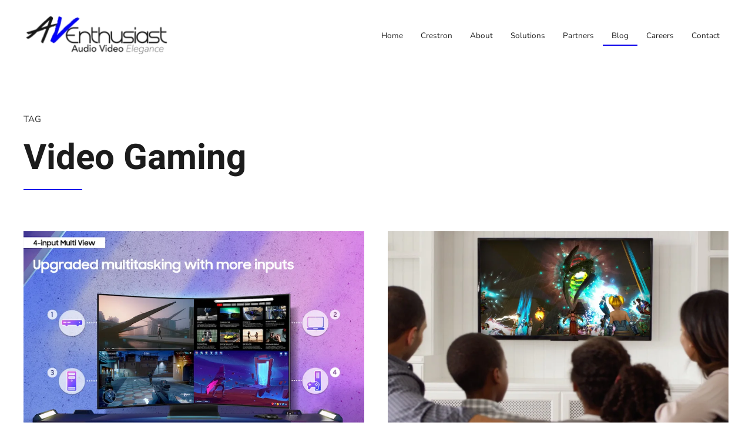

--- FILE ---
content_type: text/html; charset=utf-8
request_url: https://av-enthusiast.com/blog/tag/Video%20Gaming
body_size: 7661
content:
<!DOCTYPE html>
<html lang="en-gb" dir="ltr">
    <head>
        <meta name="viewport" content="width=device-width, initial-scale=1">
        <link rel="icon" href="/images/aclientimages/favicon.png" sizes="any">
                <link rel="apple-touch-icon" href="/images/aclientimages/apple-touch-icon.png">
        <meta charset="utf-8">
	<title>Video Gaming</title>
	<link href="https://av-enthusiast.com/component/finder/search?format=opensearch&amp;Itemid=121" rel="search" title="OpenSearch Audio Video Enthusiast" type="application/opensearchdescription+xml">
	<link rel="stylesheet" href="/media/com_jchoptimize/cache/css/90a7ec2872f0a54c7279cc78d75a4045cd7a643345495334d238a41136a8f295.css">
	<link rel="stylesheet" href="/media/com_jchoptimize/cache/css/90a7ec2872f0a54c7279cc78d75a40459a3f4aeb12c1c1549d0c386d09c040d8.css">
	<link href="/modules/mod_zootag/tmpl/cloud/style.css?ver=20260114" rel="stylesheet">
	<link href="/media/plg_system_jcepro/site/css/content.min.css?86aa0286b6232c4a5b58f892ce080277" rel="stylesheet">

	<link href="/media/system/css/joomla-fontawesome.min.css?4.5.33" rel="preload" as="style" onload="this.onload=null;this.rel='stylesheet'">
	
	
	

	
	
	<script type="application/json" class="joomla-script-options new">{"joomla.jtext":{"JLIB_JS_AJAX_ERROR_OTHER":"An error has occurred while fetching the JSON data: HTTP %s status code.","JLIB_JS_AJAX_ERROR_PARSE":"A parse error has occurred while processing the following JSON data:<br><code style=\"color:inherit;white-space:pre-wrap;padding:0;margin:0;border:0;background:inherit;\">%s<\/code>","ERROR":"Error","MESSAGE":"Message","NOTICE":"Notice","WARNING":"Warning","JCLOSE":"Close","JOK":"OK","JOPEN":"Open"},"finder-search":{"url":"\/component\/finder\/?task=suggestions.suggest&amp;format=json&amp;tmpl=component&amp;Itemid=121"},"system.paths":{"root":"","rootFull":"https:\/\/av-enthusiast.com\/","base":"","baseFull":"https:\/\/av-enthusiast.com\/"},"csrf.token":"d97664936e73fb8fc1d196644ccc6443"}</script>
	
	
	
	
	
	
	
	
	
	
	

    	<script src="/media/com_jchoptimize/cache/js/be0ecf2181342ceadc7400a144397e6606182be4be208b164c58eaea977f64eb.js"></script>
	<script src="/media/legacy/js/jquery-noconflict.min.js?504da4"></script>
	<script src="/media/com_jchoptimize/cache/js/be0ecf2181342ceadc7400a144397e664defd9d7bae6f447ae7197887ed8ce96.js"></script>
	<script src="/media/com_jchoptimize/cache/js/be0ecf2181342ceadc7400a144397e66ecdc5d3cb5d00c03e30d3f37dcaf4940.js"></script>
	<script src="/media/com_jchoptimize/cache/js/be0ecf2181342ceadc7400a144397e667c12f7d17bb535e2cfa2f76fbd3b6d95.js"></script>
	<script src="/media/com_jchoptimize/cache/js/be0ecf2181342ceadc7400a144397e662372249c8c742d9406a5ebf7c9c7f747.js"></script>
	<script src="/media/zoo/assets/js/responsive.js?ver=20260114"></script>
	<script src="/components/com_zoo/assets/js/default.js?ver=20260114"></script>
	<script>window.yootheme ||= {}; var $theme = yootheme.theme = {"i18n":{"close":{"label":"Close"},"totop":{"label":"Back to top"},"marker":{"label":"Open"},"navbarToggleIcon":{"label":"Open Menu"},"paginationPrevious":{"label":"Previous page"},"paginationNext":{"label":"Next Page"},"searchIcon":{"toggle":"Open Search","submit":"Submit Search"},"slider":{"next":"Next slide","previous":"Previous slide","slideX":"Slide %s","slideLabel":"%s of %s"},"slideshow":{"next":"Next slide","previous":"Previous slide","slideX":"Slide %s","slideLabel":"%s of %s"},"lightboxPanel":{"next":"Next slide","previous":"Previous slide","slideLabel":"%s of %s","close":"Close"}}};</script>
	<script>(function(w,d,s,l,i){w[l]=w[l]||[];w[l].push({'gtm.start':
new Date().getTime(),event:'gtm.js'});var f=d.getElementsByTagName(s)[0],
j=d.createElement(s),dl=l!='dataLayer'?'&l='+l:'';j.async=true;j.src=
'https://www.googletagmanager.com/gtm.js?id='+i+dl;f.parentNode.insertBefore(j,f);
})(window,document,'script','dataLayer','GTM-NH2NNZB5');</script>
	<script>/* footer menu accordion */
jQuery(function (){
    jQuery('.footer-class .uk-parent').addClass('js-accordion');
});

/* HTA Social Icon */
UIkit.icon.add('hta','<img src="/images/hta.png" alt="hta" width="60"/>');
UIkit.icon.add('hta-light','<img src="/images/hta-light.png" alt="hta" width="60"/>');
UIkit.icon.add('hta-green','<img src="/images/hta-green.png" alt="hta" width="60"/>');</script>
	<script src="/media/vendor/awesomplete/js/awesomplete.min.js?1.1.7" defer></script>
	<script src="/media/com_finder/js/finder.min.js?755761" type="module"></script>
	<script src="/media/system/js/messages.min.js?9a4811" type="module"></script>
</head>
    <body class="">

        <div class="uk-hidden-visually uk-notification uk-notification-top-left uk-width-auto">
            <div class="uk-notification-message">
                <a href="#tm-main" class="uk-link-reset">Skip to main content</a>
            </div>
        </div>

        
        
        <div class="tm-page">

                        


<header class="tm-header-mobile uk-hidden@m">


    
        <div class="uk-navbar-container">

            <div class="uk-container uk-container-expand">
                <nav class="uk-navbar" uk-navbar="{&quot;align&quot;:&quot;left&quot;,&quot;container&quot;:&quot;.tm-header-mobile&quot;,&quot;boundary&quot;:&quot;.tm-header-mobile .uk-navbar-container&quot;}">

                                        <div class="uk-navbar-left ">

                        
                                                    <a uk-toggle href="#tm-dialog-mobile" class="uk-navbar-toggle">

        
        <div uk-navbar-toggle-icon></div>

        
    </a>
                        
                        
                    </div>
                    
                                        <div class="uk-navbar-center">

                                                    <a href="https://av-enthusiast.com/" aria-label="Back to home" class="uk-logo uk-navbar-item">
    <picture>
<source type="image/webp" srcset="/templates/yootheme/cache/42/logo_main_dark-42292d5b.webp 200w, /templates/yootheme/cache/b6/logo_main_dark-b6af48f7.webp 350w" sizes="(min-width: 200px) 200px">
<img alt="AV Enthusiast" loading="eager" src="/templates/yootheme/cache/6f/logo_main_dark-6f8a9fd7.png" width="200" height="55">
</picture><picture>
<source type="image/webp" srcset="/templates/yootheme/cache/d8/logo_main-d8d79a50.webp 200w, /templates/yootheme/cache/34/logo_main-34f7c656.webp 350w" sizes="(min-width: 200px) 200px">
<img class="uk-logo-inverse" alt="AV Enthusiast" loading="eager" src="/templates/yootheme/cache/0c/logo_main-0c140a5b.png" width="200" height="55">
</picture></a>
                        
                        
                    </div>
                    
                    
                </nav>
            </div>

        </div>

    



        <div id="tm-dialog-mobile" uk-offcanvas="container: true; overlay: true" mode="push">
        <div class="uk-offcanvas-bar uk-flex uk-flex-column">

                        <button class="uk-offcanvas-close uk-close-large" type="button" uk-close uk-toggle="cls: uk-close-large; mode: media; media: @s"></button>
            
                        <div class="uk-margin-auto-bottom">
                
<div class="uk-panel" id="module-menu-dialog-mobile">

    
    
<ul class="uk-nav uk-nav-default uk-nav-accordion" uk-nav="targets: &gt; .js-accordion">
    
	<li class="item-121"><a href="/">Home</a></li>
	<li class="item-744"><a href="/crestron">Crestron</a></li>
	<li class="item-112"><a href="/about-us/company">About</a></li>
	<li class="item-137 js-accordion uk-parent"><a href>Solutions <span uk-nav-parent-icon></span></a>
	<ul class="uk-nav-sub">

		<li class="item-138"><a href="/solutions/residential-solutions">Residential Solutions</a></li>
		<li class="item-249"><a href="/solutions/commercial-solutions">Commercial Solutions</a></li>
		<li class="item-1661"><a href="/solutions/distributed-video">Distributed Video </a></li>
		<li class="item-142"><a href="/solutions/home-theater">Home Theater</a></li>
		<li class="item-622"><a href="/solutions/lighting-and-shading-control">Lighting &amp; Window Treatments</a></li>
		<li class="item-454"><a href="/solutions/smart-home-demo">Smart Home Demo</a></li>
		<li class="item-458"><a href="/solutions/boardroom-demo">Smart Boardroom Demo</a></li>
		<li class="item-1641"><a href="/solutions/distributed-audio">Whole-Home Audio</a></li>
		<li class="item-269"><a href="/solutions/ave-care-memberships">AVE Care Memberships</a></li>
		<li class="item-1680"><a href="/solutions/video-conferencing">Video Conferecing</a></li></ul></li>
	<li class="item-147"><a href="/partners">Partners</a></li>
	<li class="item-1489 uk-active"><a href="/blog">Blog</a></li>
	<li class="item-245"><a href="/careers">Careers</a></li>
	<li class="item-1256"><a href="/contact">Contact</a></li></ul>

</div>

            </div>
            
            
        </div>
    </div>
    
    
    

</header>




<header class="tm-header uk-visible@m">



        <div uk-sticky media="@m" show-on-up animation="uk-animation-slide-top" cls-active="uk-navbar-sticky" sel-target=".uk-navbar-container">
    
        <div class="uk-navbar-container">

            <div class="uk-container uk-container-expand">
                <nav class="uk-navbar" uk-navbar="{&quot;align&quot;:&quot;left&quot;,&quot;container&quot;:&quot;.tm-header &gt; [uk-sticky]&quot;,&quot;boundary&quot;:&quot;.tm-header .uk-navbar-container&quot;}">

                                        <div class="uk-navbar-left ">

                                                    <a href="https://av-enthusiast.com/" aria-label="Back to home" class="uk-logo uk-navbar-item">
    <picture>
<source type="image/webp" srcset="/templates/yootheme/cache/f5/logo_main_dark-f50dfdbd.webp 255w, /templates/yootheme/cache/9f/logo_main_dark-9f8cc57e.webp 348w, /templates/yootheme/cache/31/logo_main_dark-31e454ef.webp 349w" sizes="(min-width: 255px) 255px">
<img alt="AV Enthusiast" loading="eager" src="/templates/yootheme/cache/d8/logo_main_dark-d8ae4f31.png" width="255" height="71">
</picture><picture>
<source type="image/webp" srcset="/templates/yootheme/cache/6f/logo_main-6ff34ab6.webp 255w, /templates/yootheme/cache/1d/logo_main-1dd44bdf.webp 348w, /templates/yootheme/cache/b3/logo_main-b3bcda4e.webp 349w" sizes="(min-width: 255px) 255px">
<img class="uk-logo-inverse" alt="AV Enthusiast" loading="eager" src="/templates/yootheme/cache/bb/logo_main-bb30dabd.png" width="255" height="71">
</picture></a>
                        
                        
                        
                    </div>
                    
                    
                                        <div class="uk-navbar-right">

                                                    
<ul class="uk-navbar-nav">
    
	<li class="item-121"><a href="/">Home</a></li>
	<li class="item-744"><a href="/crestron">Crestron</a></li>
	<li class="item-112"><a href="/about-us/company">About</a></li>
	<li class="item-137 uk-parent"><a role="button">Solutions</a>
	<div class="uk-drop uk-navbar-dropdown" mode="hover" pos="bottom-left"><div><ul class="uk-nav uk-navbar-dropdown-nav">

		<li class="item-138"><a href="/solutions/residential-solutions">Residential Solutions</a></li>
		<li class="item-249"><a href="/solutions/commercial-solutions">Commercial Solutions</a></li>
		<li class="item-1661"><a href="/solutions/distributed-video">Distributed Video </a></li>
		<li class="item-142"><a href="/solutions/home-theater">Home Theater</a></li>
		<li class="item-622"><a href="/solutions/lighting-and-shading-control">Lighting &amp; Window Treatments</a></li>
		<li class="item-454"><a href="/solutions/smart-home-demo">Smart Home Demo</a></li>
		<li class="item-458"><a href="/solutions/boardroom-demo">Smart Boardroom Demo</a></li>
		<li class="item-1641"><a href="/solutions/distributed-audio">Whole-Home Audio</a></li>
		<li class="item-269"><a href="/solutions/ave-care-memberships">AVE Care Memberships</a></li>
		<li class="item-1680"><a href="/solutions/video-conferencing">Video Conferecing</a></li></ul></div></div></li>
	<li class="item-147"><a href="/partners">Partners</a></li>
	<li class="item-1489 uk-active"><a href="/blog">Blog</a></li>
	<li class="item-245"><a href="/careers">Careers</a></li>
	<li class="item-1256"><a href="/contact">Contact</a></li></ul>

                        
                                                    
                        
                    </div>
                    
                </nav>
            </div>

        </div>

        </div>
    







</header>

            
            

            <main id="tm-main" >

                
                <div id="system-message-container" aria-live="polite"></div>

                <!-- Builder #template-aaVoDZtj --><style class="uk-margin-remove-adjacent">@media only screen and (min-width: 960px){#template-aaVoDZtj\#0 .el-title{background: var(--bs-primary); text-align: center; padding: 10px; color: var(--bs-light);}}@media only screen and (max-width: 959px){#template-aaVoDZtj\#0 .el-title{border-bottom: 2px solid var(--bs-primary); padding: 0px 0px 5px 0px;}}#template-aaVoDZtj\#2{padding-left: 0px;}#template-aaVoDZtj\#2 .uk-search-default{width: 100%;}#template-aaVoDZtj\#2 .uk-search-default .uk-search-input{background: transparent !important;}@media only screen and (max-width: 960px){#template-aaVoDZtj\#3 .uk-tile-small{padding-top: 0px !important;}}</style>
<div class="uk-section-default uk-section">
    
        
        
        
            
                                <div class="uk-container uk-container-expand">                
                    <div class="uk-grid tm-grid-expand uk-child-width-1-1 uk-grid-margin">
<div class="uk-width-1-1">
    
        
            
            
            
                
                    <div class="uk-panel uk-margin uk-margin-remove-top">TAG</div>
<h1 class="uk-heading-medium uk-margin-remove-top">        Video Gaming    </h1><hr class="uk-divider-small">
                
            
        
    
</div></div>
                                </div>                
            
        
    
</div>
<div class="uk-section-default uk-section uk-padding-remove-top">
    
        
        
        
            
                                <div class="uk-container uk-container-expand">                
                    <div class="uk-grid tm-grid-expand uk-child-width-1-1 uk-grid-margin">
<div class="uk-width-1-1">
    
        
            
            
            
                
                    
<div id="template-aaVoDZtj#0" class="uk-margin">
    
        <div class="uk-grid uk-child-width-1-1 uk-child-width-1-2@m uk-grid-match" uk-grid>                <div>
<div class="el-item uk-card uk-card-default">
    
        
            
                
            
            
                                <div class="uk-card-media-top"><a href="/blog/item/transform-your-home-office-with-the-samsung-odyssey-ark-gaming-tv">

    
                <img src="/templates/yootheme/cache/31/2023-Odyssey-Ark-2nd-gen-fh2-upgraded-multiview-1200x800-31d681e9.webp" srcset="/templates/yootheme/cache/ad/2023-Odyssey-Ark-2nd-gen-fh2-upgraded-multiview-1200x800-addb8f6d.webp 768w, /templates/yootheme/cache/31/2023-Odyssey-Ark-2nd-gen-fh2-upgraded-multiview-1200x800-31d681e9.webp 1000w" sizes="(min-width: 1000px) 1000px" width="1000" height="600" alt loading="lazy" class="el-image">        
        
    
</a></div>                
                                <div class="uk-card-body uk-margin-remove-first-child">                
                    
<div class="uk-child-width-expand uk-grid-row-small" uk-grid>    <div class="uk-width-1-4@m uk-margin-remove-first-child">
        
                <div class="el-title uk-card-title uk-link-reset uk-margin-remove-top uk-margin-remove-bottom">                        <a href="/blog/item/transform-your-home-office-with-the-samsung-odyssey-ark-gaming-tv">Oct 24 2024</a>                    </div>        
        
        </div>    <div class="uk-margin-remove-first-child">    
        
                <div class="el-meta uk-text-meta"><a href="/blog/category/home-networking">Home Networking</a></div>        
        
        
                <div><a href="/blog/item/transform-your-home-office-with-the-samsung-odyssey-ark-gaming-tv" class="el-link uk-link-text"><span class="uk-h4">TRANSFORM YOUR HOME OFFICE  WITH THE SAMSUNG ODYSSEY ARK GAMING TV</span></a></div>        
    </div></div>
                                </div>                
                
            
        
    
</div></div>
                <div>
<div class="el-item uk-card uk-card-default">
    
        
            
                
            
            
                                <div class="uk-card-media-top"><a href="/blog/item/keep-your-family-entertained-in-a-smart-home">

    
                <picture>
<source type="image/webp" srcset="/templates/yootheme/cache/d3/product-video-consoles-d35d58fe.webp 768w, /templates/yootheme/cache/69/product-video-consoles-69da2aca.webp 1000w, /component/ajax/?p=image&amp;src=%7B%22file%22%3A%22images%2FTinaPics%2FCRESTRON%2Fproduct-video-consoles.jpg%22%2C%22type%22%3A%22webp%2C85%22%2C%22thumbnail%22%3A%221024%2C614%2C%22%7D&amp;hash=53903ef1 1024w, /templates/yootheme/cache/dd/product-video-consoles-ddd797ac.webp 1366w, /component/ajax/?p=image&amp;src=%7B%22file%22%3A%22images%2FTinaPics%2FCRESTRON%2Fproduct-video-consoles.jpg%22%2C%22type%22%3A%22webp%2C85%22%2C%22thumbnail%22%3A%221600%2C960%2C%22%7D&amp;hash=e4dac9f1 1600w, /component/ajax/?p=image&amp;src=%7B%22file%22%3A%22images%2FTinaPics%2FCRESTRON%2Fproduct-video-consoles.jpg%22%2C%22type%22%3A%22webp%2C85%22%2C%22thumbnail%22%3A%221920%2C1152%2C%22%7D&amp;hash=1223c483 1920w, /templates/yootheme/cache/d7/product-video-consoles-d7c100ea.webp 2000w" sizes="(min-width: 1000px) 1000px">
<img src="/templates/yootheme/cache/c7/product-video-consoles-c72c92bb.jpeg" width="1000" height="600" alt loading="lazy" class="el-image">
</picture>        
        
    
</a></div>                
                                <div class="uk-card-body uk-margin-remove-first-child">                
                    
<div class="uk-child-width-expand uk-grid-row-small" uk-grid>    <div class="uk-width-1-4@m uk-margin-remove-first-child">
        
                <div class="el-title uk-card-title uk-link-reset uk-margin-remove-top uk-margin-remove-bottom">                        <a href="/blog/item/keep-your-family-entertained-in-a-smart-home">Dec 9 2022</a>                    </div>        
        
        </div>    <div class="uk-margin-remove-first-child">    
        
                <div class="el-meta uk-text-meta"><a href="/blog/category/lighting-control-system-2">Lighting Control System– Huntsville,AL</a>, <a href="/blog/category/smart-home-automation-services">Smart Home Automation Services</a>, <a href="/blog/category/high-end-audio">High End Audio </a>, <a href="/blog/category/whole-home-audio-2">Whole Home Audio</a>, <a href="/blog/category/outdoor-audio-video">Outdoor Audio Video</a>, <a href="/blog/category/home-networking">Home Networking</a></div>        
        
        
                <div><a href="/blog/item/keep-your-family-entertained-in-a-smart-home" class="el-link uk-link-text"><span class="uk-h4">KEEP YOUR FAMILY ENTERTAINED IN A SMART HOME</span></a></div>        
    </div></div>
                                </div>                
                
            
        
    
</div></div>
                </div>
    
</div>
                
            
        
    
</div></div>
                                </div>                
            
        
    
</div>
<div class="uk-section-default uk-section uk-padding-remove-vertical">
    
        
        
        
            
                                <div class="uk-container uk-container-expand">                
                    <div class="uk-grid tm-grid-expand uk-grid-collapse" uk-grid>
<div class="uk-grid-item-match uk-width-3-5@m">
        <div class="uk-tile-muted uk-tile  uk-tile-small uk-flex uk-flex-middle">    
        
            
            
                        <div class="uk-panel uk-width-1-1">            
                
                    
<h3 class="uk-margin-remove-vertical" id="template-aaVoDZtj#1">        <span style="padding-right: 30px;">Search News and Innovation Articles</span>    </h3><hr class="uk-divider-small uk-margin-remove-bottom uk-hidden@m">
                
                        </div>            
        
        </div>    
</div>
<div class="uk-grid-item-match uk-width-2-5@m" id="template-aaVoDZtj#3">
        <div class="uk-tile-muted uk-tile  uk-tile-small uk-flex uk-flex-middle">    
        
            
            
                        <div class="uk-panel uk-width-1-1">            
                
                    
<div class="uk-panel" id="template-aaVoDZtj#2">
    
    

    <form id="search-189" action="/component/finder/search?Itemid=121" method="get" role="search" class="uk-search js-finder-searchform uk-search-default"><span uk-search-icon></span><input name="q" class="js-finder-search-query uk-search-input" placeholder="Search" required aria-label="Search" type="search"><input type="hidden" name="Itemid" value="121"></form>
    

</div>
                
                        </div>            
        
        </div>    
</div></div>
                                </div>                
            
        
    
</div>
<div class="uk-section-default uk-section uk-section-small">
    
        
        
        
            
                                <div class="uk-container uk-container-expand">                
                    <div class="uk-grid tm-grid-expand uk-grid-margin" uk-grid>
<div class="uk-grid-item-match uk-width-3-5@m">
        <div class="uk-tile-muted uk-tile  uk-tile-small">    
        
            
            
            
                
                    
<h3>        Categories    </h3><hr class="uk-divider-small">
<div>
        <div class="uk-child-width-expand" uk-grid>    
    
                <div>
        
        <ul class="uk-margin-remove-bottom uk-nav uk-nav-default uk-nav-divider">                                <li class="el-item ">
<a class="el-link" href="/blog/category/audio-video-2">
    
        
                    Audio Video        
    
</a></li>
                                            <li class="el-item ">
<a class="el-link" href="/blog/category/av-101-session-1-distributed-audio-vs-surround-sound">
    
        
                    AV 101        
    
</a></li>
                                            <li class="el-item ">
<a class="el-link" href="/blog/category/commercial-av">
    
        
                    Commercial AV        
    
</a></li>
                                            <li class="el-item ">
<a class="el-link" href="/blog/category/commercial-surveillance-system">
    
        
                    Commercial Surveillance System        
    
</a></li>
                                            <li class="el-item ">
<a class="el-link" href="/blog/category/commercial-surveillance-system-2">
    
        
                    Commercial Surveillance System        
    
</a></li>
                            </ul>
                </div>
        
    
                <div>
        
        <ul class="uk-margin-remove-bottom uk-nav uk-nav-default uk-nav-divider">                                <li class="el-item ">
<a class="el-link" href="/blog/category/conference-room-audio-video">
    
        
                    Conference Room Audio Video        
    
</a></li>
                                            <li class="el-item ">
<a class="el-link" href="/blog/category/high-end-audio">
    
        
                    High End Audio        
    
</a></li>
                                            <li class="el-item ">
<a class="el-link" href="/blog/category/home-media">
    
        
                    Home Media        
    
</a></li>
                                            <li class="el-item ">
<a class="el-link" href="/blog/category/home-networking">
    
        
                    Home Networking        
    
</a></li>
                                            <li class="el-item ">
<a class="el-link" href="/blog/category/home-theater-system-2">
    
        
                    Home Theater System        
    
</a></li>
                            </ul>
                </div>
        
    
        </div>    
</div>
                
            
        
        </div>    
</div>
<div class="uk-grid-item-match uk-width-2-5@m">
        <div class="uk-tile-muted uk-tile  uk-tile-small">    
        
            
            
            
                
                    
<h3>        Tags    </h3><hr class="uk-divider-small">
<div class="uk-panel">
    
    

<ul class="zoo-tagcloud">
		<li class="weight10">
		<a href="/blog/tag/AV%20Enthusiast">AV Enthusiast</a>
	</li>
		<li class="weight1">
		<a href="/blog/tag/AV%20Integration%20Consultant">AV Integration Consultant</a>
	</li>
		<li class="weight2">
		<a href="/blog/tag/AV%20Integrator">AV Integrator</a>
	</li>
		<li class="weight1">
		<a href="/blog/tag/AVE%20Care">AVE Care</a>
	</li>
		<li class="weight9">
		<a href="/blog/tag/Automation">Automation</a>
	</li>
		<li class="weight1">
		<a href="/blog/tag/Crestron%20Automation">Crestron Automation</a>
	</li>
		<li class="weight1">
		<a href="/blog/tag/Crestron%20Holidays">Crestron Holidays</a>
	</li>
		<li class="weight3">
		<a href="/blog/tag/Crestron%20Home">Crestron Home</a>
	</li>
		<li class="weight1">
		<a href="/blog/tag/Crestron%20Home%20OS%204">Crestron Home OS 4</a>
	</li>
		<li class="weight6">
		<a href="/blog/tag/Distributed%20Audio">Distributed Audio</a>
	</li>
		<li class="weight5">
		<a href="/blog/tag/Dolby%20Atmos">Dolby Atmos</a>
	</li>
		<li class="weight9">
		<a href="/blog/tag/Home%20Theater">Home Theater</a>
	</li>
		<li class="weight1">
		<a href="/blog/tag/Josh_ai">Josh_ai</a>
	</li>
		<li class="weight1">
		<a href="/blog/tag/Origin%20Acoustics">Origin Acoustics</a>
	</li>
		<li class="weight1">
		<a href="/blog/tag/Outdoor%20Speakers">Outdoor Speakers</a>
	</li>
		<li class="weight1">
		<a href="/blog/tag/Smart%20Home%20Automation">Smart Home Automation</a>
	</li>
		<li class="weight2">
		<a href="/blog/tag/Sonance">Sonance</a>
	</li>
		<li class="weight8">
		<a href="/blog/tag/Surround%20Sound">Surround Sound</a>
	</li>
		<li class="weight7">
		<a href="/blog/tag/custom%20home%20theater%20system">custom home theater system</a>
	</li>
		<li class="weight9">
		<a href="/blog/tag/smart%20home">smart home</a>
	</li>
	</ul>


</div>
                
            
        
        </div>    
</div></div>
                                </div>                
            
        
    
</div>

                
            </main>

            <div id="module-94" class="builder"><!-- Builder #module-94 --><style class="uk-margin-remove-adjacent">@media only screen and (min-width: 960px){#module-94\#0 .uk-nav, #module-94\#0 .uk-nav ul{display: flex; flex-direction: row; flex-wrap: wrap; justify-content: center;}#module-94\#0 .uk-nav>li>a{padding-right: 10px; justify-content: center;}#module-94\#0 .uk-nav > li{width: 10%;}#module-94\#0 .uk-nav-default .uk-nav-sub > li{width: 100%;}}</style>
<div class="uk-section-secondary uk-section uk-section-small">
    
        
        
        
            
                                <div class="uk-container uk-container-expand">                
                    <div class="uk-grid tm-grid-expand uk-grid-row-collapse" uk-grid>
<div class="uk-width-1-2@m">
    
        
            
            
            
                
                    
<div class="uk-margin uk-text-center">
        <picture>
<source type="image/webp" srcset="/templates/yootheme/cache/9c/av%20enthusiast-9c2f88d7.webp 250w, /templates/yootheme/cache/74/av%20enthusiast-74964c1f.webp 347w, /templates/yootheme/cache/b2/av%20enthusiast-b2147fca.webp 348w" sizes="(min-width: 250px) 250px">
<img src="/templates/yootheme/cache/e2/av%20enthusiast-e281d92c.png" width="250" height="69" class="el-image" alt="AV Enthusiast" loading="lazy">
</picture>    
    
</div><div class="uk-panel uk-width-large uk-margin-auto uk-text-center"><p><strong>Alabama Office</strong><br /><span>514 Madison St. SE</span><br /><span>Huntsville, AL 35801</span><br /><a href="tel:2568825081">(256) 882-5081</a><br /><br /><strong>Tennessee Office</strong><br /><a href="tel:6153385827">(615) 338-5827</a></p></div>
                
            
        
    
</div>
<div class="uk-width-1-2@m">
    
        
            
            
            
                
                    <div><div class="review-stream-container" data-agent="508556" data-businessid="160805"></div>
            <script src="https://review.1fweb.com/widget/main.js"></script></div>
                
            
        
    
</div></div><div class="uk-grid tm-grid-expand uk-grid-row-collapse uk-child-width-1-1">
<div class="uk-width-1-1">
    
        
            
            
            
                
                    
<div class="uk-panel uk-margin" id="module-94#0">
    
    
<ul class="uk-nav uk-nav-default uk-nav-accordion" uk-nav="targets: &gt; .js-accordion">
    
	<li class="item-121"><a href="/">Home</a></li>
	<li class="item-744"><a href="/crestron">Crestron</a></li>
	<li class="item-112"><a href="/about-us/company">About</a></li>
	<li class="item-137 js-accordion uk-parent"><a href>Solutions <span uk-nav-parent-icon></span></a>
	<ul class="uk-nav-sub">

		<li class="item-138"><a href="/solutions/residential-solutions">Residential Solutions</a></li>
		<li class="item-249"><a href="/solutions/commercial-solutions">Commercial Solutions</a></li>
		<li class="item-1661"><a href="/solutions/distributed-video">Distributed Video </a></li>
		<li class="item-142"><a href="/solutions/home-theater">Home Theater</a></li>
		<li class="item-622"><a href="/solutions/lighting-and-shading-control">Lighting &amp; Window Treatments</a></li>
		<li class="item-454"><a href="/solutions/smart-home-demo">Smart Home Demo</a></li>
		<li class="item-458"><a href="/solutions/boardroom-demo">Smart Boardroom Demo</a></li>
		<li class="item-1641"><a href="/solutions/distributed-audio">Whole-Home Audio</a></li>
		<li class="item-269"><a href="/solutions/ave-care-memberships">AVE Care Memberships</a></li>
		<li class="item-1680"><a href="/solutions/video-conferencing">Video Conferecing</a></li></ul></li>
	<li class="item-147"><a href="/partners">Partners</a></li>
	<li class="item-1489 uk-active"><a href="/blog">Blog</a></li>
	<li class="item-245"><a href="/careers">Careers</a></li>
	<li class="item-1256"><a href="/contact">Contact</a></li></ul>

</div>
<div class="uk-margin-medium uk-margin-remove-bottom uk-text-center" uk-scrollspy="target: [uk-scrollspy-class];">    <ul class="uk-child-width-auto uk-grid-medium uk-flex-inline uk-flex-middle" uk-grid>
            <li class="el-item">
<a class="el-link" href="https://twitter.com/stevendouglas82/status/568484575850205184" target="_blank" rel="noreferrer"><span uk-icon="icon: twitter;"></span></a></li>
            <li class="el-item">
<a class="el-link" href="https://www.facebook.com/pages/A-V-Enthusiast/183066502002?pnref=lnc" target="_blank" rel="noreferrer"><span uk-icon="icon: facebook;"></span></a></li>
            <li class="el-item">
<a class="el-link" href="https://www.linkedin.com/profile/view?id=162433888" target="_blank" rel="noreferrer"><span uk-icon="icon: linkedin;"></span></a></li>
            <li class="el-item">
<a class="el-link" href="https://www.instagram.com/aventhusiast/" target="_blank" rel="noreferrer"><span uk-icon="icon: instagram;"></span></a></li>
    
    </ul></div><hr class="uk-margin-small"><div><!-- Start of LiveChat (www.livechatinc.com) code -->
<script type="text/javascript">
        window.lhnJsSdkInit = function () {
                lhnJsSdk.setup = {
                        application_id: "6dd768dd-9278-4f7b-b1ac-3b18294f97fd",
                        application_secret: "rkuhw3gvzgrrykjn0fug//hnm3ud6uwwauyamr0b4dapmwvork"
                };
                lhnJsSdk.controls = [{
                        type: "hoc",
                        id: "d1f4715d-f215-47e5-a848-de74451b9134"
                }];
                                lhnJsSdk.options = {
      custom1: "1094172000000138114"
    };
        };

        (function (d, s) {
                var newjs, lhnjs = d.getElementsByTagName(s)[0];
                newjs = d.createElement(s);
                newjs.src = "https://developer.livehelpnow.net/js/sdk/lhn-jssdk-current.min.js";
                lhnjs.parentNode.insertBefore(newjs, lhnjs);
        }(document, "script"));
</script>
<!-- End of LiveChat code --></div><div class="uk-panel uk-margin uk-text-center"><p><span style="font-size: 9pt;">Powered By <a href="http://firefly-cs.com/" target="_blank" rel="noopener noreferrer">One Firefly</a>&nbsp;&nbsp; | &nbsp;&nbsp; <a href="/index.php?option=com_jmap&view=sitemap" target="_blank">Sitemap</a>&nbsp;&nbsp; | &nbsp;&nbsp; <a href="/privacy-policy" target="_blank">Privacy Policy</a>
    
    
    
    
    
    </span> </p></div>
                
            
        
    
</div></div>
                                </div>                
            
        
    
</div></div>

            
        </div>

        
        

    <!-- Google Tag Manager (noscript) -->
<noscript><iframe src="https://www.googletagmanager.com/ns.html?id=GTM-NH2NNZB5"
height="0" width="0" style="display:none;visibility:hidden"></iframe></noscript>
<!-- End Google Tag Manager (noscript) --></body>
</html>


--- FILE ---
content_type: text/plain
request_url: https://www.google-analytics.com/j/collect?v=1&_v=j102&a=2083400979&t=pageview&_s=1&dl=https%3A%2F%2Fav-enthusiast.com%2Fblog%2Ftag%2FVideo%2520Gaming&ul=en-us%40posix&dt=Video%20Gaming&sr=1280x720&vp=1280x720&_u=YADAAEABAAAAACAAI~&jid=1683890106&gjid=710063716&cid=192830472.1768563263&tid=UA-31013909-1&_gid=1330782494.1768563263&_r=1&_slc=1&gtm=45He61f0h2n91NH2NNZB5v9228007291za200zd9228007291&gcd=13l3l3l3l1l1&dma=0&tag_exp=103116026~103200004~104527907~104528501~104684208~104684211~105391253~115938466~115938469~116744867~117041588&z=1931784640
body_size: -451
content:
2,cG-8XFP4ZBVVD